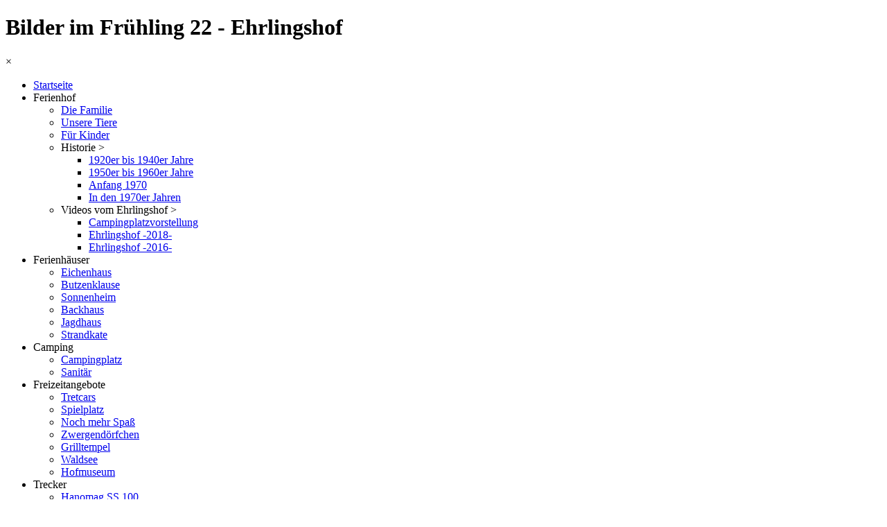

--- FILE ---
content_type: text/html
request_url: http://www.ehrlingshof.de/bilder-im-fruehling-22.html
body_size: 5148
content:
<!DOCTYPE html><!-- HTML5 -->
<html prefix="og: http://ogp.me/ns#" lang="de-DE" dir="ltr">
	<head>
		<title>Bilder im Frühling 22 - Ehrlingshof</title>
		<meta charset="utf-8" />
		<!--[if IE]><meta http-equiv="ImageToolbar" content="False" /><![endif]-->
		<meta name="author" content="Anette Buschmeyer" />
		<meta name="generator" content="Incomedia WebSite X5 Pro 2022.3.6 - www.websitex5.com" />
		<meta property="og:locale" content="de" />
		<meta property="og:type" content="website" />
		<meta property="og:url" content="http://www.ehrlingshof.de/bilder-im-fruehling-22.html" />
		<meta property="og:title" content="Bilder im Frühling 22" />
		<meta property="og:site_name" content="Ehrlingshof" />
		<meta name="viewport" content="width=device-width, initial-scale=1" />
		
		<link rel="stylesheet" href="style/reset.css?2022-3-6-0" media="screen,print" />
		<link rel="stylesheet" href="style/print.css?2022-3-6-0" media="print" />
		<link rel="stylesheet" href="style/style.css?2022-3-6-0" media="screen,print" />
		<link rel="stylesheet" href="style/template.css?2022-3-6-0" media="screen" />
		<link rel="stylesheet" href="pcss/bilder-im-fruehling-22.css?2022-3-6-0-638081913440320543" media="screen,print" />
		<script src="res/jquery.js?2022-3-6-0"></script>
		<script src="res/x5engine.js?2022-3-6-0" data-files-version="2022-3-6-0"></script>
		<script>
			window.onload = function(){ checkBrowserCompatibility('Der von Ihnen verwendete Browser unterstützt nicht die die Funktionen, die für die Anzeige dieser Website benötigt werden.','Der von Ihnen verwendete Browser unterstützt möglicherweise nicht die die Funktionen, die für die Anzeige dieser Website benötigt werden.','[1]Browser aktualisieren[/1] oder [2]Vorgang fortsetzen[/2].','http://outdatedbrowser.com/'); };
			x5engine.utils.currentPagePath = 'bilder-im-fruehling-22.html';
			x5engine.boot.push(function () { x5engine.utils.imCodeProtection('Anette Buschmeyer'); });
			x5engine.boot.push(function () { x5engine.imPageToTop.initializeButton({}); });
		</script>
		<link rel="icon" href="favicon.png?2022-3-6-0-638081913161327573" type="image/png" />
		<script>x5engine.boot.push(function () {x5engine.analytics.setPageView({ "postUrl": "analytics/wsx5analytics.php" });});</script>

	</head>
	<body>
		<div id="imPageExtContainer">
			<div id="imPageIntContainer">
				<div id="imHeaderBg"></div>
				<div id="imFooterBg"></div>
				<div id="imPage">
					<header id="imHeader">
						<h1 class="imHidden">Bilder im Frühling 22 - Ehrlingshof</h1>
						<div id="imHeaderObjects"><div id="imHeader_imMenuObject_13_wrapper" class="template-object-wrapper"><!-- UNSEARCHABLE --><div id="imHeader_imMenuObject_13"><div id="imHeader_imMenuObject_13_container"><div class="hamburger-button hamburger-component"><div><div><div class="hamburger-bar"></div><div class="hamburger-bar"></div><div class="hamburger-bar"></div></div></div></div><div class="hamburger-menu-background-container hamburger-component">
	<div class="hamburger-menu-background menu-mobile menu-mobile-animated hidden">
		<div class="hamburger-menu-close-button"><span>&times;</span></div>
	</div>
</div>
<ul class="menu-mobile-animated hidden">
	<li class="imMnMnFirst imPage" data-link-paths=",/index.html,/">
<div class="label-wrapper">
<div class="label-inner-wrapper">
		<a class="label" href="index.html">
Startseite		</a>
</div>
</div>
	</li><li class="imMnMnMiddle imLevel"><div class="label-wrapper"><div class="label-inner-wrapper"><span class="label">Ferienhof</span></div></div><ul data-original-position="open-bottom" class="open-bottom" style="" >
	<li class="imMnMnFirst imPage" data-link-paths=",/die-familie.html">
<div class="label-wrapper">
<div class="label-inner-wrapper">
		<a class="label" href="die-familie.html">
Die Familie		</a>
</div>
</div>
	</li><li class="imMnMnMiddle imPage" data-link-paths=",/unsere-tiere.html">
<div class="label-wrapper">
<div class="label-inner-wrapper">
		<a class="label" href="unsere-tiere.html">
Unsere Tiere		</a>
</div>
</div>
	</li><li class="imMnMnMiddle imPage" data-link-paths=",/fuer-kinder.html">
<div class="label-wrapper">
<div class="label-inner-wrapper">
		<a class="label" href="fuer-kinder.html">
Für Kinder		</a>
</div>
</div>
	</li><li class="imMnMnMiddle imLevel"><div class="label-wrapper"><div class="label-inner-wrapper"><span class="label">Historie &gt;</span></div></div><ul data-original-position="open-right" class="open-right" style="" >
	<li class="imMnMnFirst imPage" data-link-paths=",/1920er-bis-1940er-jahre.html">
<div class="label-wrapper">
<div class="label-inner-wrapper">
		<a class="label" href="1920er-bis-1940er-jahre.html">
1920er bis 1940er Jahre		</a>
</div>
</div>
	</li><li class="imMnMnMiddle imPage" data-link-paths=",/1950er-bis-1960er-jahre.html">
<div class="label-wrapper">
<div class="label-inner-wrapper">
		<a class="label" href="1950er-bis-1960er-jahre.html">
1950er bis 1960er Jahre		</a>
</div>
</div>
	</li><li class="imMnMnMiddle imPage" data-link-paths=",/anfang-1970.html">
<div class="label-wrapper">
<div class="label-inner-wrapper">
		<a class="label" href="anfang-1970.html">
Anfang 1970		</a>
</div>
</div>
	</li><li class="imMnMnLast imPage" data-link-paths=",/in-den-1970er-jahren-.html">
<div class="label-wrapper">
<div class="label-inner-wrapper">
		<a class="label" href="in-den-1970er-jahren-.html">
In den 1970er Jahren 		</a>
</div>
</div>
	</li></ul></li><li class="imMnMnLast imLevel"><div class="label-wrapper"><div class="label-inner-wrapper"><span class="label">Videos vom Ehrlingshof &gt;</span></div></div><ul data-original-position="open-right" class="open-right" style="" >
	<li class="imMnMnFirst imPage" data-link-paths=",/campingplatzvorstellung-1.html">
<div class="label-wrapper">
<div class="label-inner-wrapper">
		<a class="label" href="campingplatzvorstellung-1.html">
Campingplatzvorstellung		</a>
</div>
</div>
	</li><li class="imMnMnMiddle imPage" data-link-paths=",/ehrlingshof--2018-.html">
<div class="label-wrapper">
<div class="label-inner-wrapper">
		<a class="label" href="ehrlingshof--2018-.html">
Ehrlingshof -2018-		</a>
</div>
</div>
	</li><li class="imMnMnLast imPage" data-link-paths=",/ehrlingshof--2016-.html">
<div class="label-wrapper">
<div class="label-inner-wrapper">
		<a class="label" href="ehrlingshof--2016-.html">
Ehrlingshof -2016-		</a>
</div>
</div>
	</li></ul></li></ul></li><li class="imMnMnMiddle imLevel"><div class="label-wrapper"><div class="label-inner-wrapper"><span class="label">Ferienhäuser</span></div></div><ul data-original-position="open-bottom" class="open-bottom" style="" >
	<li class="imMnMnFirst imPage" data-link-paths=",/eichenhaus.html">
<div class="label-wrapper">
<div class="label-inner-wrapper">
		<a class="label" href="eichenhaus.html">
Eichenhaus		</a>
</div>
</div>
	</li><li class="imMnMnMiddle imPage" data-link-paths=",/butzenklause.html">
<div class="label-wrapper">
<div class="label-inner-wrapper">
		<a class="label" href="butzenklause.html">
Butzenklause		</a>
</div>
</div>
	</li><li class="imMnMnMiddle imPage" data-link-paths=",/sonnenheim.html">
<div class="label-wrapper">
<div class="label-inner-wrapper">
		<a class="label" href="sonnenheim.html">
Sonnenheim		</a>
</div>
</div>
	</li><li class="imMnMnMiddle imPage" data-link-paths=",/backhaus.html">
<div class="label-wrapper">
<div class="label-inner-wrapper">
		<a class="label" href="backhaus.html">
Backhaus		</a>
</div>
</div>
	</li><li class="imMnMnMiddle imPage" data-link-paths=",/jagdhaus.html">
<div class="label-wrapper">
<div class="label-inner-wrapper">
		<a class="label" href="jagdhaus.html">
Jagdhaus		</a>
</div>
</div>
	</li><li class="imMnMnLast imPage" data-link-paths=",/strandkate.html">
<div class="label-wrapper">
<div class="label-inner-wrapper">
		<a class="label" href="strandkate.html">
Strandkate		</a>
</div>
</div>
	</li></ul></li><li class="imMnMnMiddle imLevel"><div class="label-wrapper"><div class="label-inner-wrapper"><span class="label">Camping</span></div></div><ul data-original-position="open-bottom" class="open-bottom" style="" >
	<li class="imMnMnFirst imPage" data-link-paths=",/campingplatz.html">
<div class="label-wrapper">
<div class="label-inner-wrapper">
		<a class="label" href="campingplatz.html">
Campingplatz		</a>
</div>
</div>
	</li><li class="imMnMnLast imPage" data-link-paths=",/sanitaer.html">
<div class="label-wrapper">
<div class="label-inner-wrapper">
		<a class="label" href="sanitaer.html">
Sanitär		</a>
</div>
</div>
	</li></ul></li><li class="imMnMnMiddle imLevel"><div class="label-wrapper"><div class="label-inner-wrapper"><span class="label">Freizeitangebote</span></div></div><ul data-original-position="open-bottom" class="open-bottom" style="" >
	<li class="imMnMnFirst imPage" data-link-paths=",/tretcars.html">
<div class="label-wrapper">
<div class="label-inner-wrapper">
		<a class="label" href="tretcars.html">
Tretcars		</a>
</div>
</div>
	</li><li class="imMnMnMiddle imPage" data-link-paths=",/spielplatz.html">
<div class="label-wrapper">
<div class="label-inner-wrapper">
		<a class="label" href="spielplatz.html">
Spielplatz		</a>
</div>
</div>
	</li><li class="imMnMnMiddle imPage" data-link-paths=",/noch-mehr-spasz.html">
<div class="label-wrapper">
<div class="label-inner-wrapper">
		<a class="label" href="noch-mehr-spasz.html">
Noch mehr Spaß		</a>
</div>
</div>
	</li><li class="imMnMnMiddle imPage" data-link-paths=",/zwergendoerfchen.html">
<div class="label-wrapper">
<div class="label-inner-wrapper">
		<a class="label" href="zwergendoerfchen.html">
Zwergendörfchen		</a>
</div>
</div>
	</li><li class="imMnMnMiddle imPage" data-link-paths=",/grilltempel.html">
<div class="label-wrapper">
<div class="label-inner-wrapper">
		<a class="label" href="grilltempel.html">
Grilltempel		</a>
</div>
</div>
	</li><li class="imMnMnMiddle imPage" data-link-paths=",/waldsee.html">
<div class="label-wrapper">
<div class="label-inner-wrapper">
		<a class="label" href="waldsee.html">
Waldsee		</a>
</div>
</div>
	</li><li class="imMnMnLast imPage" data-link-paths=",/hofmuseum.html">
<div class="label-wrapper">
<div class="label-inner-wrapper">
		<a class="label" href="hofmuseum.html">
Hofmuseum		</a>
</div>
</div>
	</li></ul></li><li class="imMnMnMiddle imLevel"><div class="label-wrapper"><div class="label-inner-wrapper"><span class="label">Trecker</span></div></div><ul data-original-position="open-bottom" class="open-bottom" style="" >
	<li class="imMnMnFirst imPage" data-link-paths=",/hanomag-ss-100.html">
<div class="label-wrapper">
<div class="label-inner-wrapper">
		<a class="label" href="hanomag-ss-100.html">
Hanomag SS 100		</a>
</div>
</div>
	</li><li class="imMnMnMiddle imPage" data-link-paths=",/hanomag-r40.html">
<div class="label-wrapper">
<div class="label-inner-wrapper">
		<a class="label" href="hanomag-r40.html">
Hanomag R40		</a>
</div>
</div>
	</li><li class="imMnMnMiddle imPage" data-link-paths=",/deutz.html">
<div class="label-wrapper">
<div class="label-inner-wrapper">
		<a class="label" href="deutz.html">
Deutz		</a>
</div>
</div>
	</li><li class="imMnMnMiddle imPage" data-link-paths=",/david-brown.html">
<div class="label-wrapper">
<div class="label-inner-wrapper">
		<a class="label" href="david-brown.html">
David Brown		</a>
</div>
</div>
	</li><li class="imMnMnMiddle imPage" data-link-paths=",/ursus-bulldog.html">
<div class="label-wrapper">
<div class="label-inner-wrapper">
		<a class="label" href="ursus-bulldog.html">
Ursus Bulldog		</a>
</div>
</div>
	</li><li class="imMnMnMiddle imPage" data-link-paths=",/lanz-bulldog.html">
<div class="label-wrapper">
<div class="label-inner-wrapper">
		<a class="label" href="lanz-bulldog.html">
Lanz Bulldog		</a>
</div>
</div>
	</li><li class="imMnMnMiddle imPage" data-link-paths=",/gaertner.html">
<div class="label-wrapper">
<div class="label-inner-wrapper">
		<a class="label" href="gaertner.html">
Gärtner		</a>
</div>
</div>
	</li><li class="imMnMnMiddle imPage" data-link-paths=",/allgaier.html">
<div class="label-wrapper">
<div class="label-inner-wrapper">
		<a class="label" href="allgaier.html">
Allgaier		</a>
</div>
</div>
	</li><li class="imMnMnLast imPage" data-link-paths=",/treckerfilme.html">
<div class="label-wrapper">
<div class="label-inner-wrapper">
		<a class="label" href="treckerfilme.html">
Treckerfilme		</a>
</div>
</div>
	</li></ul></li><li class="imMnMnMiddle imLevel"><div class="label-wrapper"><div class="label-inner-wrapper"><span class="label">Aktuelles</span></div></div><ul data-original-position="open-bottom" class="open-bottom" style="" >
	<li class="imMnMnFirst imPage" data-link-paths=",/dezember-22.html">
<div class="label-wrapper">
<div class="label-inner-wrapper">
		<a class="label" href="dezember-22.html">
Dezember 22		</a>
</div>
</div>
	</li><li class="imMnMnMiddle imPage" data-link-paths=",/sommer-und-herbst-22.html">
<div class="label-wrapper">
<div class="label-inner-wrapper">
		<a class="label" href="sommer-und-herbst-22.html">
Sommer und Herbst 22		</a>
</div>
</div>
	</li><li class="imMnMnMiddle imPage" data-link-paths=",/schoene-momente-im-mai-22.html">
<div class="label-wrapper">
<div class="label-inner-wrapper">
		<a class="label" href="schoene-momente-im-mai-22.html">
Schöne Momente im Mai 22		</a>
</div>
</div>
	</li><li class="imMnMnMiddle imPage" data-link-paths=",/bilder-im-fruehling-22.html">
<div class="label-wrapper">
<div class="label-inner-wrapper">
		<a class="label" href="bilder-im-fruehling-22.html">
Bilder im Frühling 22		</a>
</div>
</div>
	</li><li class="imMnMnLast imPage" data-link-paths=",/-bilder-im-winter-22.html">
<div class="label-wrapper">
<div class="label-inner-wrapper">
		<a class="label" href="-bilder-im-winter-22.html">
 Bilder im Winter 22		</a>
</div>
</div>
	</li></ul></li><li class="imMnMnLast imLevel"><div class="label-wrapper"><div class="label-inner-wrapper"><span class="label">Kontakt</span></div></div><ul data-original-position="open-bottom" class="open-bottom" style="" >
	<li class="imMnMnFirst imPage" data-link-paths=",/kontakt.html">
<div class="label-wrapper">
<div class="label-inner-wrapper">
		<a class="label" href="kontakt.html">
Kontakt		</a>
</div>
</div>
	</li><li class="imMnMnMiddle imPage" data-link-paths=",/impressum.html">
<div class="label-wrapper">
<div class="label-inner-wrapper">
		<a class="label" href="impressum.html">
Impressum		</a>
</div>
</div>
	</li><li class="imMnMnLast imPage" data-link-paths=",/datenschutz.html">
<div class="label-wrapper">
<div class="label-inner-wrapper">
		<a class="label" href="datenschutz.html">
Datenschutz		</a>
</div>
</div>
	</li></ul></li></ul></div></div><!-- UNSEARCHABLE END --><script>
var imHeader_imMenuObject_13_settings = {
	'menuId': 'imHeader_imMenuObject_13',
	'responsiveMenuEffect': 'slide',
	'responsiveMenuLevelOpenEvent': 'click',
	'animationDuration': 1000,
}
x5engine.boot.push(function(){x5engine.initMenu(imHeader_imMenuObject_13_settings)});
$(function () {$('#imHeader_imMenuObject_13_container ul li').not('.imMnMnSeparator').each(function () {    var $this = $(this), timeout = 0;    $this.on('mouseenter', function () {        if($(this).parents('#imHeader_imMenuObject_13_container-menu-opened').length > 0) return;         clearTimeout(timeout);        setTimeout(function () { $this.children('ul, .multiple-column').stop(false, false).fadeIn(); }, 250);    }).on('mouseleave', function () {        if($(this).parents('#imHeader_imMenuObject_13_container-menu-opened').length > 0) return;         timeout = setTimeout(function () { $this.children('ul, .multiple-column').stop(false, false).fadeOut(); }, 250);    });});});

</script>
</div><div id="imHeader_imObjectImage_16_wrapper" class="template-object-wrapper"><div id="imHeader_imObjectImage_16"><div id="imHeader_imObjectImage_16_container"><img src="images/PC188187.jpg" title="" alt="" width="1150" height="171" />
</div></div></div><div id="imHeader_imMenuObject_14_wrapper" class="template-object-wrapper"><!-- UNSEARCHABLE --><div id="imHeader_imMenuObject_14"><div id="imHeader_imMenuObject_14_container"><div class="hamburger-button hamburger-component"><div><div><div class="hamburger-bar"></div><div class="hamburger-bar"></div><div class="hamburger-bar"></div></div></div></div><div class="hamburger-menu-background-container hamburger-component">
	<div class="hamburger-menu-background menu-mobile menu-mobile-animated hidden">
		<div class="hamburger-menu-close-button"><span>&times;</span></div>
	</div>
</div>
<ul class="menu-mobile-animated hidden">
	<li class="imMnMnFirst imPage" data-link-paths=",/index.html,/">
<div class="label-wrapper">
<div class="label-inner-wrapper">
		<a class="label" href="index.html">
Startseite		</a>
</div>
</div>
	</li><li class="imMnMnMiddle imLevel"><div class="label-wrapper"><div class="label-inner-wrapper"><span class="label">Ferienhof</span></div></div><ul data-original-position="open-bottom" class="open-bottom" style="" >
	<li class="imMnMnFirst imPage" data-link-paths=",/die-familie.html">
<div class="label-wrapper">
<div class="label-inner-wrapper">
		<a class="label" href="die-familie.html">
Die Familie		</a>
</div>
</div>
	</li><li class="imMnMnMiddle imPage" data-link-paths=",/unsere-tiere.html">
<div class="label-wrapper">
<div class="label-inner-wrapper">
		<a class="label" href="unsere-tiere.html">
Unsere Tiere		</a>
</div>
</div>
	</li><li class="imMnMnMiddle imPage" data-link-paths=",/fuer-kinder.html">
<div class="label-wrapper">
<div class="label-inner-wrapper">
		<a class="label" href="fuer-kinder.html">
Für Kinder		</a>
</div>
</div>
	</li><li class="imMnMnMiddle imLevel"><div class="label-wrapper"><div class="label-inner-wrapper"><span class="label">Historie &gt;</span></div></div><ul data-original-position="open-right" class="open-right" style="" >
	<li class="imMnMnFirst imPage" data-link-paths=",/1920er-bis-1940er-jahre.html">
<div class="label-wrapper">
<div class="label-inner-wrapper">
		<a class="label" href="1920er-bis-1940er-jahre.html">
1920er bis 1940er Jahre		</a>
</div>
</div>
	</li><li class="imMnMnMiddle imPage" data-link-paths=",/1950er-bis-1960er-jahre.html">
<div class="label-wrapper">
<div class="label-inner-wrapper">
		<a class="label" href="1950er-bis-1960er-jahre.html">
1950er bis 1960er Jahre		</a>
</div>
</div>
	</li><li class="imMnMnMiddle imPage" data-link-paths=",/anfang-1970.html">
<div class="label-wrapper">
<div class="label-inner-wrapper">
		<a class="label" href="anfang-1970.html">
Anfang 1970		</a>
</div>
</div>
	</li><li class="imMnMnLast imPage" data-link-paths=",/in-den-1970er-jahren-.html">
<div class="label-wrapper">
<div class="label-inner-wrapper">
		<a class="label" href="in-den-1970er-jahren-.html">
In den 1970er Jahren 		</a>
</div>
</div>
	</li></ul></li><li class="imMnMnLast imLevel"><div class="label-wrapper"><div class="label-inner-wrapper"><span class="label">Videos vom Ehrlingshof &gt;</span></div></div><ul data-original-position="open-right" class="open-right" style="" >
	<li class="imMnMnFirst imPage" data-link-paths=",/campingplatzvorstellung-1.html">
<div class="label-wrapper">
<div class="label-inner-wrapper">
		<a class="label" href="campingplatzvorstellung-1.html">
Campingplatzvorstellung		</a>
</div>
</div>
	</li><li class="imMnMnMiddle imPage" data-link-paths=",/ehrlingshof--2018-.html">
<div class="label-wrapper">
<div class="label-inner-wrapper">
		<a class="label" href="ehrlingshof--2018-.html">
Ehrlingshof -2018-		</a>
</div>
</div>
	</li><li class="imMnMnLast imPage" data-link-paths=",/ehrlingshof--2016-.html">
<div class="label-wrapper">
<div class="label-inner-wrapper">
		<a class="label" href="ehrlingshof--2016-.html">
Ehrlingshof -2016-		</a>
</div>
</div>
	</li></ul></li></ul></li><li class="imMnMnMiddle imLevel"><div class="label-wrapper"><div class="label-inner-wrapper"><span class="label">Ferienhäuser</span></div></div><ul data-original-position="open-bottom" class="open-bottom" style="" >
	<li class="imMnMnFirst imPage" data-link-paths=",/eichenhaus.html">
<div class="label-wrapper">
<div class="label-inner-wrapper">
		<a class="label" href="eichenhaus.html">
Eichenhaus		</a>
</div>
</div>
	</li><li class="imMnMnMiddle imPage" data-link-paths=",/butzenklause.html">
<div class="label-wrapper">
<div class="label-inner-wrapper">
		<a class="label" href="butzenklause.html">
Butzenklause		</a>
</div>
</div>
	</li><li class="imMnMnMiddle imPage" data-link-paths=",/sonnenheim.html">
<div class="label-wrapper">
<div class="label-inner-wrapper">
		<a class="label" href="sonnenheim.html">
Sonnenheim		</a>
</div>
</div>
	</li><li class="imMnMnMiddle imPage" data-link-paths=",/backhaus.html">
<div class="label-wrapper">
<div class="label-inner-wrapper">
		<a class="label" href="backhaus.html">
Backhaus		</a>
</div>
</div>
	</li><li class="imMnMnMiddle imPage" data-link-paths=",/jagdhaus.html">
<div class="label-wrapper">
<div class="label-inner-wrapper">
		<a class="label" href="jagdhaus.html">
Jagdhaus		</a>
</div>
</div>
	</li><li class="imMnMnLast imPage" data-link-paths=",/strandkate.html">
<div class="label-wrapper">
<div class="label-inner-wrapper">
		<a class="label" href="strandkate.html">
Strandkate		</a>
</div>
</div>
	</li></ul></li><li class="imMnMnMiddle imLevel"><div class="label-wrapper"><div class="label-inner-wrapper"><span class="label">Camping</span></div></div><ul data-original-position="open-bottom" class="open-bottom" style="" >
	<li class="imMnMnFirst imPage" data-link-paths=",/campingplatz.html">
<div class="label-wrapper">
<div class="label-inner-wrapper">
		<a class="label" href="campingplatz.html">
Campingplatz		</a>
</div>
</div>
	</li><li class="imMnMnLast imPage" data-link-paths=",/sanitaer.html">
<div class="label-wrapper">
<div class="label-inner-wrapper">
		<a class="label" href="sanitaer.html">
Sanitär		</a>
</div>
</div>
	</li></ul></li><li class="imMnMnMiddle imLevel"><div class="label-wrapper"><div class="label-inner-wrapper"><span class="label">Freizeitangebote</span></div></div><ul data-original-position="open-bottom" class="open-bottom" style="" >
	<li class="imMnMnFirst imPage" data-link-paths=",/tretcars.html">
<div class="label-wrapper">
<div class="label-inner-wrapper">
		<a class="label" href="tretcars.html">
Tretcars		</a>
</div>
</div>
	</li><li class="imMnMnMiddle imPage" data-link-paths=",/spielplatz.html">
<div class="label-wrapper">
<div class="label-inner-wrapper">
		<a class="label" href="spielplatz.html">
Spielplatz		</a>
</div>
</div>
	</li><li class="imMnMnMiddle imPage" data-link-paths=",/noch-mehr-spasz.html">
<div class="label-wrapper">
<div class="label-inner-wrapper">
		<a class="label" href="noch-mehr-spasz.html">
Noch mehr Spaß		</a>
</div>
</div>
	</li><li class="imMnMnMiddle imPage" data-link-paths=",/zwergendoerfchen.html">
<div class="label-wrapper">
<div class="label-inner-wrapper">
		<a class="label" href="zwergendoerfchen.html">
Zwergendörfchen		</a>
</div>
</div>
	</li><li class="imMnMnMiddle imPage" data-link-paths=",/grilltempel.html">
<div class="label-wrapper">
<div class="label-inner-wrapper">
		<a class="label" href="grilltempel.html">
Grilltempel		</a>
</div>
</div>
	</li><li class="imMnMnMiddle imPage" data-link-paths=",/waldsee.html">
<div class="label-wrapper">
<div class="label-inner-wrapper">
		<a class="label" href="waldsee.html">
Waldsee		</a>
</div>
</div>
	</li><li class="imMnMnLast imPage" data-link-paths=",/hofmuseum.html">
<div class="label-wrapper">
<div class="label-inner-wrapper">
		<a class="label" href="hofmuseum.html">
Hofmuseum		</a>
</div>
</div>
	</li></ul></li><li class="imMnMnMiddle imLevel"><div class="label-wrapper"><div class="label-inner-wrapper"><span class="label">Trecker</span></div></div><ul data-original-position="open-bottom" class="open-bottom" style="" >
	<li class="imMnMnFirst imPage" data-link-paths=",/hanomag-ss-100.html">
<div class="label-wrapper">
<div class="label-inner-wrapper">
		<a class="label" href="hanomag-ss-100.html">
Hanomag SS 100		</a>
</div>
</div>
	</li><li class="imMnMnMiddle imPage" data-link-paths=",/hanomag-r40.html">
<div class="label-wrapper">
<div class="label-inner-wrapper">
		<a class="label" href="hanomag-r40.html">
Hanomag R40		</a>
</div>
</div>
	</li><li class="imMnMnMiddle imPage" data-link-paths=",/deutz.html">
<div class="label-wrapper">
<div class="label-inner-wrapper">
		<a class="label" href="deutz.html">
Deutz		</a>
</div>
</div>
	</li><li class="imMnMnMiddle imPage" data-link-paths=",/david-brown.html">
<div class="label-wrapper">
<div class="label-inner-wrapper">
		<a class="label" href="david-brown.html">
David Brown		</a>
</div>
</div>
	</li><li class="imMnMnMiddle imPage" data-link-paths=",/ursus-bulldog.html">
<div class="label-wrapper">
<div class="label-inner-wrapper">
		<a class="label" href="ursus-bulldog.html">
Ursus Bulldog		</a>
</div>
</div>
	</li><li class="imMnMnMiddle imPage" data-link-paths=",/lanz-bulldog.html">
<div class="label-wrapper">
<div class="label-inner-wrapper">
		<a class="label" href="lanz-bulldog.html">
Lanz Bulldog		</a>
</div>
</div>
	</li><li class="imMnMnMiddle imPage" data-link-paths=",/gaertner.html">
<div class="label-wrapper">
<div class="label-inner-wrapper">
		<a class="label" href="gaertner.html">
Gärtner		</a>
</div>
</div>
	</li><li class="imMnMnMiddle imPage" data-link-paths=",/allgaier.html">
<div class="label-wrapper">
<div class="label-inner-wrapper">
		<a class="label" href="allgaier.html">
Allgaier		</a>
</div>
</div>
	</li><li class="imMnMnLast imPage" data-link-paths=",/treckerfilme.html">
<div class="label-wrapper">
<div class="label-inner-wrapper">
		<a class="label" href="treckerfilme.html">
Treckerfilme		</a>
</div>
</div>
	</li></ul></li><li class="imMnMnMiddle imLevel"><div class="label-wrapper"><div class="label-inner-wrapper"><span class="label">Aktuelles</span></div></div><ul data-original-position="open-bottom" class="open-bottom" style="" >
	<li class="imMnMnFirst imPage" data-link-paths=",/dezember-22.html">
<div class="label-wrapper">
<div class="label-inner-wrapper">
		<a class="label" href="dezember-22.html">
Dezember 22		</a>
</div>
</div>
	</li><li class="imMnMnMiddle imPage" data-link-paths=",/sommer-und-herbst-22.html">
<div class="label-wrapper">
<div class="label-inner-wrapper">
		<a class="label" href="sommer-und-herbst-22.html">
Sommer und Herbst 22		</a>
</div>
</div>
	</li><li class="imMnMnMiddle imPage" data-link-paths=",/schoene-momente-im-mai-22.html">
<div class="label-wrapper">
<div class="label-inner-wrapper">
		<a class="label" href="schoene-momente-im-mai-22.html">
Schöne Momente im Mai 22		</a>
</div>
</div>
	</li><li class="imMnMnMiddle imPage" data-link-paths=",/bilder-im-fruehling-22.html">
<div class="label-wrapper">
<div class="label-inner-wrapper">
		<a class="label" href="bilder-im-fruehling-22.html">
Bilder im Frühling 22		</a>
</div>
</div>
	</li><li class="imMnMnLast imPage" data-link-paths=",/-bilder-im-winter-22.html">
<div class="label-wrapper">
<div class="label-inner-wrapper">
		<a class="label" href="-bilder-im-winter-22.html">
 Bilder im Winter 22		</a>
</div>
</div>
	</li></ul></li><li class="imMnMnLast imLevel"><div class="label-wrapper"><div class="label-inner-wrapper"><span class="label">Kontakt</span></div></div><ul data-original-position="open-bottom" class="open-bottom" style="" >
	<li class="imMnMnFirst imPage" data-link-paths=",/kontakt.html">
<div class="label-wrapper">
<div class="label-inner-wrapper">
		<a class="label" href="kontakt.html">
Kontakt		</a>
</div>
</div>
	</li><li class="imMnMnMiddle imPage" data-link-paths=",/impressum.html">
<div class="label-wrapper">
<div class="label-inner-wrapper">
		<a class="label" href="impressum.html">
Impressum		</a>
</div>
</div>
	</li><li class="imMnMnLast imPage" data-link-paths=",/datenschutz.html">
<div class="label-wrapper">
<div class="label-inner-wrapper">
		<a class="label" href="datenschutz.html">
Datenschutz		</a>
</div>
</div>
	</li></ul></li></ul></div></div><!-- UNSEARCHABLE END --><script>
var imHeader_imMenuObject_14_settings = {
	'menuId': 'imHeader_imMenuObject_14',
	'responsiveMenuEffect': 'slide',
	'responsiveMenuLevelOpenEvent': 'click',
	'animationDuration': 1000,
}
x5engine.boot.push(function(){x5engine.initMenu(imHeader_imMenuObject_14_settings)});
$(function () {$('#imHeader_imMenuObject_14_container ul li').not('.imMnMnSeparator').each(function () {    var $this = $(this), timeout = 0;    $this.on('mouseenter', function () {        if($(this).parents('#imHeader_imMenuObject_14_container-menu-opened').length > 0) return;         clearTimeout(timeout);        setTimeout(function () { $this.children('ul, .multiple-column').stop(false, false).fadeIn(); }, 250);    }).on('mouseleave', function () {        if($(this).parents('#imHeader_imMenuObject_14_container-menu-opened').length > 0) return;         timeout = setTimeout(function () { $this.children('ul, .multiple-column').stop(false, false).fadeOut(); }, 250);    });});});

</script>
</div><div id="imHeader_imObjectTitle_17_wrapper" class="template-object-wrapper"><div id="imHeader_imObjectTitle_17"><span id ="imHeader_imObjectTitle_17_text" >Ehrlingshof - Urlaub für Genießer</span></div></div><div id="imHeader_imObjectTitle_09_wrapper" class="template-object-wrapper"><div id="imHeader_imObjectTitle_09"><span id ="imHeader_imObjectTitle_09_text" >Ehrlingshof - Urlaub für Genießer</span></div></div><div id="imHeader_imObjectTitle_18_wrapper" class="template-object-wrapper"><div id="imHeader_imObjectTitle_18"><span id ="imHeader_imObjectTitle_18_text" >Ehrlingshof - Urlaub für Genießer</span></div></div><div id="imHeader_imObjectImage_19_wrapper" class="template-object-wrapper"><div id="imHeader_imObjectImage_19"><div id="imHeader_imObjectImage_19_container"><img src="images/Versuch3.jpg" title="" alt="" width="80" height="77" />
</div></div></div><div id="imHeader_imObjectImage_20_wrapper" class="template-object-wrapper"><div id="imHeader_imObjectImage_20"><div id="imHeader_imObjectImage_20_container"><img src="images/P1410034-_0umeisz1.jpg" title="" alt="" width="960" height="123" />
</div></div></div><div id="imHeader_imObjectImage_21_wrapper" class="template-object-wrapper"><div id="imHeader_imObjectImage_21"><div id="imHeader_imObjectImage_21_container"><img src="images/P1410034-_0umeisz1.jpg" title="" alt="" width="960" height="123" />
</div></div></div></div>
					</header>
					<div id="imStickyBarContainer">
						<div id="imStickyBarGraphics"></div>
						<div id="imStickyBar">
							<div id="imStickyBarObjects"><div id="imStickyBar_imObjectTitle_02_wrapper" class="template-object-wrapper"><div id="imStickyBar_imObjectTitle_02"><span id ="imStickyBar_imObjectTitle_02_text" >Title</span></div></div><div id="imStickyBar_imMenuObject_03_wrapper" class="template-object-wrapper"><!-- UNSEARCHABLE --><div id="imStickyBar_imMenuObject_03"><div id="imStickyBar_imMenuObject_03_container"><div class="hamburger-button hamburger-component"><div><div><div class="hamburger-bar"></div><div class="hamburger-bar"></div><div class="hamburger-bar"></div></div></div></div><div class="hamburger-menu-background-container hamburger-component">
	<div class="hamburger-menu-background menu-mobile menu-mobile-animated hidden">
		<div class="hamburger-menu-close-button"><span>&times;</span></div>
	</div>
</div>
<ul class="menu-mobile-animated hidden">
	<li class="imMnMnFirst imPage" data-link-paths=",/index.html,/">
<div class="label-wrapper">
<div class="label-inner-wrapper">
		<a class="label" href="index.html">
Startseite		</a>
</div>
</div>
	</li><li class="imMnMnMiddle imLevel"><div class="label-wrapper"><div class="label-inner-wrapper"><span class="label">Ferienhof</span></div></div><ul data-original-position="open-bottom" class="open-bottom" style="" >
	<li class="imMnMnFirst imPage" data-link-paths=",/die-familie.html">
<div class="label-wrapper">
<div class="label-inner-wrapper">
		<a class="label" href="die-familie.html">
Die Familie		</a>
</div>
</div>
	</li><li class="imMnMnMiddle imPage" data-link-paths=",/unsere-tiere.html">
<div class="label-wrapper">
<div class="label-inner-wrapper">
		<a class="label" href="unsere-tiere.html">
Unsere Tiere		</a>
</div>
</div>
	</li><li class="imMnMnMiddle imPage" data-link-paths=",/fuer-kinder.html">
<div class="label-wrapper">
<div class="label-inner-wrapper">
		<a class="label" href="fuer-kinder.html">
Für Kinder		</a>
</div>
</div>
	</li><li class="imMnMnMiddle imLevel"><div class="label-wrapper"><div class="label-inner-wrapper"><span class="label">Historie &gt;</span></div></div><ul data-original-position="open-right" class="open-right" style="" >
	<li class="imMnMnFirst imPage" data-link-paths=",/1920er-bis-1940er-jahre.html">
<div class="label-wrapper">
<div class="label-inner-wrapper">
		<a class="label" href="1920er-bis-1940er-jahre.html">
1920er bis 1940er Jahre		</a>
</div>
</div>
	</li><li class="imMnMnMiddle imPage" data-link-paths=",/1950er-bis-1960er-jahre.html">
<div class="label-wrapper">
<div class="label-inner-wrapper">
		<a class="label" href="1950er-bis-1960er-jahre.html">
1950er bis 1960er Jahre		</a>
</div>
</div>
	</li><li class="imMnMnMiddle imPage" data-link-paths=",/anfang-1970.html">
<div class="label-wrapper">
<div class="label-inner-wrapper">
		<a class="label" href="anfang-1970.html">
Anfang 1970		</a>
</div>
</div>
	</li><li class="imMnMnLast imPage" data-link-paths=",/in-den-1970er-jahren-.html">
<div class="label-wrapper">
<div class="label-inner-wrapper">
		<a class="label" href="in-den-1970er-jahren-.html">
In den 1970er Jahren 		</a>
</div>
</div>
	</li></ul></li><li class="imMnMnLast imLevel"><div class="label-wrapper"><div class="label-inner-wrapper"><span class="label">Videos vom Ehrlingshof &gt;</span></div></div><ul data-original-position="open-right" class="open-right" style="" >
	<li class="imMnMnFirst imPage" data-link-paths=",/campingplatzvorstellung-1.html">
<div class="label-wrapper">
<div class="label-inner-wrapper">
		<a class="label" href="campingplatzvorstellung-1.html">
Campingplatzvorstellung		</a>
</div>
</div>
	</li><li class="imMnMnMiddle imPage" data-link-paths=",/ehrlingshof--2018-.html">
<div class="label-wrapper">
<div class="label-inner-wrapper">
		<a class="label" href="ehrlingshof--2018-.html">
Ehrlingshof -2018-		</a>
</div>
</div>
	</li><li class="imMnMnLast imPage" data-link-paths=",/ehrlingshof--2016-.html">
<div class="label-wrapper">
<div class="label-inner-wrapper">
		<a class="label" href="ehrlingshof--2016-.html">
Ehrlingshof -2016-		</a>
</div>
</div>
	</li></ul></li></ul></li><li class="imMnMnMiddle imLevel"><div class="label-wrapper"><div class="label-inner-wrapper"><span class="label">Ferienhäuser</span></div></div><ul data-original-position="open-bottom" class="open-bottom" style="" >
	<li class="imMnMnFirst imPage" data-link-paths=",/eichenhaus.html">
<div class="label-wrapper">
<div class="label-inner-wrapper">
		<a class="label" href="eichenhaus.html">
Eichenhaus		</a>
</div>
</div>
	</li><li class="imMnMnMiddle imPage" data-link-paths=",/butzenklause.html">
<div class="label-wrapper">
<div class="label-inner-wrapper">
		<a class="label" href="butzenklause.html">
Butzenklause		</a>
</div>
</div>
	</li><li class="imMnMnMiddle imPage" data-link-paths=",/sonnenheim.html">
<div class="label-wrapper">
<div class="label-inner-wrapper">
		<a class="label" href="sonnenheim.html">
Sonnenheim		</a>
</div>
</div>
	</li><li class="imMnMnMiddle imPage" data-link-paths=",/backhaus.html">
<div class="label-wrapper">
<div class="label-inner-wrapper">
		<a class="label" href="backhaus.html">
Backhaus		</a>
</div>
</div>
	</li><li class="imMnMnMiddle imPage" data-link-paths=",/jagdhaus.html">
<div class="label-wrapper">
<div class="label-inner-wrapper">
		<a class="label" href="jagdhaus.html">
Jagdhaus		</a>
</div>
</div>
	</li><li class="imMnMnLast imPage" data-link-paths=",/strandkate.html">
<div class="label-wrapper">
<div class="label-inner-wrapper">
		<a class="label" href="strandkate.html">
Strandkate		</a>
</div>
</div>
	</li></ul></li><li class="imMnMnMiddle imLevel"><div class="label-wrapper"><div class="label-inner-wrapper"><span class="label">Camping</span></div></div><ul data-original-position="open-bottom" class="open-bottom" style="" >
	<li class="imMnMnFirst imPage" data-link-paths=",/campingplatz.html">
<div class="label-wrapper">
<div class="label-inner-wrapper">
		<a class="label" href="campingplatz.html">
Campingplatz		</a>
</div>
</div>
	</li><li class="imMnMnLast imPage" data-link-paths=",/sanitaer.html">
<div class="label-wrapper">
<div class="label-inner-wrapper">
		<a class="label" href="sanitaer.html">
Sanitär		</a>
</div>
</div>
	</li></ul></li><li class="imMnMnMiddle imLevel"><div class="label-wrapper"><div class="label-inner-wrapper"><span class="label">Freizeitangebote</span></div></div><ul data-original-position="open-bottom" class="open-bottom" style="" >
	<li class="imMnMnFirst imPage" data-link-paths=",/tretcars.html">
<div class="label-wrapper">
<div class="label-inner-wrapper">
		<a class="label" href="tretcars.html">
Tretcars		</a>
</div>
</div>
	</li><li class="imMnMnMiddle imPage" data-link-paths=",/spielplatz.html">
<div class="label-wrapper">
<div class="label-inner-wrapper">
		<a class="label" href="spielplatz.html">
Spielplatz		</a>
</div>
</div>
	</li><li class="imMnMnMiddle imPage" data-link-paths=",/noch-mehr-spasz.html">
<div class="label-wrapper">
<div class="label-inner-wrapper">
		<a class="label" href="noch-mehr-spasz.html">
Noch mehr Spaß		</a>
</div>
</div>
	</li><li class="imMnMnMiddle imPage" data-link-paths=",/zwergendoerfchen.html">
<div class="label-wrapper">
<div class="label-inner-wrapper">
		<a class="label" href="zwergendoerfchen.html">
Zwergendörfchen		</a>
</div>
</div>
	</li><li class="imMnMnMiddle imPage" data-link-paths=",/grilltempel.html">
<div class="label-wrapper">
<div class="label-inner-wrapper">
		<a class="label" href="grilltempel.html">
Grilltempel		</a>
</div>
</div>
	</li><li class="imMnMnMiddle imPage" data-link-paths=",/waldsee.html">
<div class="label-wrapper">
<div class="label-inner-wrapper">
		<a class="label" href="waldsee.html">
Waldsee		</a>
</div>
</div>
	</li><li class="imMnMnLast imPage" data-link-paths=",/hofmuseum.html">
<div class="label-wrapper">
<div class="label-inner-wrapper">
		<a class="label" href="hofmuseum.html">
Hofmuseum		</a>
</div>
</div>
	</li></ul></li><li class="imMnMnMiddle imLevel"><div class="label-wrapper"><div class="label-inner-wrapper"><span class="label">Trecker</span></div></div><ul data-original-position="open-bottom" class="open-bottom" style="" >
	<li class="imMnMnFirst imPage" data-link-paths=",/hanomag-ss-100.html">
<div class="label-wrapper">
<div class="label-inner-wrapper">
		<a class="label" href="hanomag-ss-100.html">
Hanomag SS 100		</a>
</div>
</div>
	</li><li class="imMnMnMiddle imPage" data-link-paths=",/hanomag-r40.html">
<div class="label-wrapper">
<div class="label-inner-wrapper">
		<a class="label" href="hanomag-r40.html">
Hanomag R40		</a>
</div>
</div>
	</li><li class="imMnMnMiddle imPage" data-link-paths=",/deutz.html">
<div class="label-wrapper">
<div class="label-inner-wrapper">
		<a class="label" href="deutz.html">
Deutz		</a>
</div>
</div>
	</li><li class="imMnMnMiddle imPage" data-link-paths=",/david-brown.html">
<div class="label-wrapper">
<div class="label-inner-wrapper">
		<a class="label" href="david-brown.html">
David Brown		</a>
</div>
</div>
	</li><li class="imMnMnMiddle imPage" data-link-paths=",/ursus-bulldog.html">
<div class="label-wrapper">
<div class="label-inner-wrapper">
		<a class="label" href="ursus-bulldog.html">
Ursus Bulldog		</a>
</div>
</div>
	</li><li class="imMnMnMiddle imPage" data-link-paths=",/lanz-bulldog.html">
<div class="label-wrapper">
<div class="label-inner-wrapper">
		<a class="label" href="lanz-bulldog.html">
Lanz Bulldog		</a>
</div>
</div>
	</li><li class="imMnMnMiddle imPage" data-link-paths=",/gaertner.html">
<div class="label-wrapper">
<div class="label-inner-wrapper">
		<a class="label" href="gaertner.html">
Gärtner		</a>
</div>
</div>
	</li><li class="imMnMnMiddle imPage" data-link-paths=",/allgaier.html">
<div class="label-wrapper">
<div class="label-inner-wrapper">
		<a class="label" href="allgaier.html">
Allgaier		</a>
</div>
</div>
	</li><li class="imMnMnLast imPage" data-link-paths=",/treckerfilme.html">
<div class="label-wrapper">
<div class="label-inner-wrapper">
		<a class="label" href="treckerfilme.html">
Treckerfilme		</a>
</div>
</div>
	</li></ul></li><li class="imMnMnMiddle imLevel"><div class="label-wrapper"><div class="label-inner-wrapper"><span class="label">Aktuelles</span></div></div><ul data-original-position="open-bottom" class="open-bottom" style="" >
	<li class="imMnMnFirst imPage" data-link-paths=",/dezember-22.html">
<div class="label-wrapper">
<div class="label-inner-wrapper">
		<a class="label" href="dezember-22.html">
Dezember 22		</a>
</div>
</div>
	</li><li class="imMnMnMiddle imPage" data-link-paths=",/sommer-und-herbst-22.html">
<div class="label-wrapper">
<div class="label-inner-wrapper">
		<a class="label" href="sommer-und-herbst-22.html">
Sommer und Herbst 22		</a>
</div>
</div>
	</li><li class="imMnMnMiddle imPage" data-link-paths=",/schoene-momente-im-mai-22.html">
<div class="label-wrapper">
<div class="label-inner-wrapper">
		<a class="label" href="schoene-momente-im-mai-22.html">
Schöne Momente im Mai 22		</a>
</div>
</div>
	</li><li class="imMnMnMiddle imPage" data-link-paths=",/bilder-im-fruehling-22.html">
<div class="label-wrapper">
<div class="label-inner-wrapper">
		<a class="label" href="bilder-im-fruehling-22.html">
Bilder im Frühling 22		</a>
</div>
</div>
	</li><li class="imMnMnLast imPage" data-link-paths=",/-bilder-im-winter-22.html">
<div class="label-wrapper">
<div class="label-inner-wrapper">
		<a class="label" href="-bilder-im-winter-22.html">
 Bilder im Winter 22		</a>
</div>
</div>
	</li></ul></li><li class="imMnMnLast imLevel"><div class="label-wrapper"><div class="label-inner-wrapper"><span class="label">Kontakt</span></div></div><ul data-original-position="open-bottom" class="open-bottom" style="" >
	<li class="imMnMnFirst imPage" data-link-paths=",/kontakt.html">
<div class="label-wrapper">
<div class="label-inner-wrapper">
		<a class="label" href="kontakt.html">
Kontakt		</a>
</div>
</div>
	</li><li class="imMnMnMiddle imPage" data-link-paths=",/impressum.html">
<div class="label-wrapper">
<div class="label-inner-wrapper">
		<a class="label" href="impressum.html">
Impressum		</a>
</div>
</div>
	</li><li class="imMnMnLast imPage" data-link-paths=",/datenschutz.html">
<div class="label-wrapper">
<div class="label-inner-wrapper">
		<a class="label" href="datenschutz.html">
Datenschutz		</a>
</div>
</div>
	</li></ul></li></ul></div></div><!-- UNSEARCHABLE END --><script>
var imStickyBar_imMenuObject_03_settings = {
	'menuId': 'imStickyBar_imMenuObject_03',
	'responsiveMenuEffect': 'none',
	'responsiveMenuLevelOpenEvent': 'mouseover',
	'animationDuration': 0,
}
x5engine.boot.push(function(){x5engine.initMenu(imStickyBar_imMenuObject_03_settings)});
$(function () {$('#imStickyBar_imMenuObject_03_container ul li').not('.imMnMnSeparator').each(function () {    var $this = $(this), timeout = 0, subtimeout = 0, width = 'none', height = 'none';        var submenu = $this.children('ul').add($this.find('.multiple-column > ul'));    $this.on('mouseenter', function () {        if($(this).parents('#imStickyBar_imMenuObject_03_container-menu-opened').length > 0) return;         clearTimeout(timeout);        clearTimeout(subtimeout);        $this.children('.multiple-column').show(0);        submenu.stop(false, false);        if (width == 'none') {             width = submenu.width();        }        if (height == 'none') {            height = submenu.height();            submenu.css({ overflow : 'hidden', height: 0});        }        setTimeout(function () {         submenu.css({ overflow : 'hidden'}).fadeIn(1).animate({ height: height }, 300, null, function() {$(this).css('overflow', 'visible'); });        }, 250);    }).on('mouseleave', function () {        if($(this).parents('#imStickyBar_imMenuObject_03_container-menu-opened').length > 0) return;         timeout = setTimeout(function () {         submenu.stop(false, false);            submenu.css('overflow', 'hidden').animate({ height: 0 }, 300, null, function() {$(this).fadeOut(0); });            subtimeout = setTimeout(function () { $this.children('.multiple-column').hide(0); }, 300);        }, 250);    });});});

</script>
</div></div>
						</div>
					</div>
					<a class="imHidden" href="#imGoToCont" title="Überspringen Sie das Hauptmenü">Direkt zum Seiteninhalt</a>
					<div id="imSideBar">
						<div id="imSideBarObjects"><div id="imSideBar_imObjectImage_01_wrapper" class="template-object-wrapper"><div id="imSideBar_imObjectImage_01"><div id="imSideBar_imObjectImage_01_container"><img src="images/empty-GT_imagea-1-.png" title="" alt="" width="140" height="140" />
</div></div></div></div>
					</div>
					<div id="imContentGraphics"></div>
					<main id="imContent">
						<a id="imGoToCont"></a>
						<header>
							<h2 id="imPgTitle">Bilder im Frühling 22</h2>
							<div id="imBreadcrumb">Aktuelles</div>
						</header>
						<div id="imPageRow_1" class="imPageRow">
						
						</div>
						<div id="imCell_1" class=""  data-responsive-sequence-number="1"> <div id="imCellStyleGraphics_1"></div><div id="imCellStyleBorders_1"></div><div id="imObjectGallery_53_01"><div id="imObjectGalleryContainer_1"></div></div><script>var imObjectGallery_53_01_settings = {'target': '#imObjectGallery_53_01','backgroundColor': 'transparent','description': { 'fontSize': '9pt','fontFamily': 'Tahoma','fontStyle': 'normal','fontWeight': 'normal'},'autoplay': false,'thumbs': { 'position': 'embed', 'number': 4 },'controlBar': { 'show': false, 'color': 'rgba(20, 20, 20, 1)' },'random': false,'fullScreen': false,'slideshow': { 'active': true, buttonPrev: { url: 'gallery/b01_l.png', x: -12, y: 0, width: 24, height: 37 }, buttonNext: { url: 'gallery/b01_r.png', x: -12, y: 0, width: 24, height: 37 }, nextPrevMode: 'visible'},'media': [{'type': 'image','width': 1106,'height': 623,'url': 'gallery/P1380096.jpg','autoplayTime': 5000,'effect': 'none'},{'type': 'image','width': 1106,'height': 623,'url': 'gallery/P1380267.jpg','autoplayTime': 5000,'effect': 'none'},{'type': 'image','width': 1106,'height': 623,'url': 'gallery/P1380268.jpg','autoplayTime': 5000,'effect': 'none'},{'type': 'image','width': 1106,'height': 623,'url': 'gallery/P1380271.jpg','autoplayTime': 5000,'effect': 'none'},{'type': 'image','width': 1106,'height': 623,'url': 'gallery/P1380317.jpg','autoplayTime': 5000,'effect': 'none'},{'type': 'image','width': 1106,'height': 623,'url': 'gallery/P1380276.jpg','autoplayTime': 5000,'effect': 'none'},{'type': 'image','width': 1106,'height': 623,'url': 'gallery/P1380277.jpg','autoplayTime': 5000,'effect': 'none'},{'type': 'image','width': 1106,'height': 623,'url': 'gallery/P1380280.jpg','autoplayTime': 5000,'effect': 'none'},{'type': 'image','width': 1106,'height': 623,'url': 'gallery/P1380281.jpg','autoplayTime': 5000,'effect': 'none'},{'type': 'image','width': 1106,'height': 623,'url': 'gallery/P1380318.jpg','autoplayTime': 5000,'effect': 'none'},{'type': 'image','width': 1106,'height': 623,'url': 'gallery/P1380319.jpg','autoplayTime': 5000,'effect': 'none'},{'type': 'image','width': 1106,'height': 623,'url': 'gallery/P1380320.jpg','autoplayTime': 5000,'effect': 'none'},{'type': 'image','width': 1106,'height': 623,'url': 'gallery/P1380322.jpg','autoplayTime': 5000,'effect': 'none'},{'type': 'image','width': 1106,'height': 623,'url': 'gallery/P1380323.jpg','autoplayTime': 5000,'effect': 'none'},{'type': 'image','width': 1106,'height': 623,'url': 'gallery/P1380326.jpg','autoplayTime': 5000,'effect': 'none'},{'type': 'image','width': 1106,'height': 623,'url': 'gallery/P1380330.jpg','autoplayTime': 5000,'effect': 'none'},{'type': 'image','width': 1106,'height': 623,'url': 'gallery/P1380331.jpg','autoplayTime': 5000,'effect': 'none'},{'type': 'image','width': 1106,'height': 623,'url': 'gallery/P1380340.jpg','autoplayTime': 5000,'effect': 'none'},{'type': 'image','width': 1106,'height': 623,'url': 'gallery/P1380341.jpg','autoplayTime': 5000,'effect': 'none'},{'type': 'image','width': 1106,'height': 623,'url': 'gallery/P1380343.jpg','autoplayTime': 5000,'effect': 'none'},{'type': 'image','width': 1106,'height': 623,'url': 'gallery/P1380344.jpg','autoplayTime': 5000,'effect': 'none'},{'type': 'image','width': 1106,'height': 623,'url': 'gallery/P1380347.jpg','autoplayTime': 5000,'effect': 'none'},{'type': 'image','width': 1106,'height': 623,'url': 'gallery/P1380349.jpg','autoplayTime': 5000,'effect': 'none'},{'type': 'image','width': 1106,'height': 623,'url': 'gallery/P1380350.jpg','autoplayTime': 5000,'effect': 'none'},{'type': 'image','width': 1106,'height': 623,'url': 'gallery/P1380351.jpg','autoplayTime': 5000,'effect': 'none'},{'type': 'image','width': 1106,'height': 623,'url': 'gallery/P1380353.jpg','autoplayTime': 5000,'effect': 'none'},{'type': 'image','width': 1106,'height': 623,'url': 'gallery/P1380360.jpg','autoplayTime': 5000,'effect': 'none'},{'type': 'image','width': 1106,'height': 623,'url': 'gallery/P1380366.jpg','autoplayTime': 5000,'effect': 'none'},{'type': 'image','width': 1106,'height': 623,'url': 'gallery/P1380368.jpg','autoplayTime': 5000,'effect': 'none'},{'type': 'image','width': 1106,'height': 623,'url': 'gallery/P1380369.jpg','autoplayTime': 5000,'effect': 'none'},{'type': 'image','width': 1106,'height': 623,'url': 'gallery/P1380466.jpg','autoplayTime': 5000,'effect': 'none'},{'type': 'image','width': 1106,'height': 623,'url': 'gallery/P1380477.jpg','autoplayTime': 5000,'effect': 'none'},{'type': 'image','width': 1106,'height': 623,'url': 'gallery/P1380478.jpg','autoplayTime': 5000,'effect': 'none'},{'type': 'image','width': 1106,'height': 623,'url': 'gallery/P1380483.jpg','autoplayTime': 5000,'effect': 'none'},{'type': 'image','width': 1106,'height': 623,'url': 'gallery/P1380484.jpg','autoplayTime': 5000,'effect': 'none'},{'type': 'image','width': 1106,'height': 623,'url': 'gallery/P1380490.jpg','autoplayTime': 5000,'effect': 'none'},{'type': 'image','width': 1106,'height': 623,'url': 'gallery/P1380491.jpg','autoplayTime': 5000,'effect': 'none'},{'type': 'image','width': 1106,'height': 623,'url': 'gallery/P1380493.jpg','autoplayTime': 5000,'effect': 'none'},{'type': 'image','width': 1106,'height': 623,'url': 'gallery/P1380499.jpg','autoplayTime': 5000,'effect': 'none'},{'type': 'image','width': 1106,'height': 623,'url': 'gallery/P1380497.jpg','autoplayTime': 5000,'effect': 'none'},{'type': 'image','width': 1106,'height': 623,'url': 'gallery/P1380513.jpg','autoplayTime': 5000,'effect': 'none'},{'type': 'image','width': 1106,'height': 623,'url': 'gallery/P1380462.jpg','autoplayTime': 5000,'effect': 'none'},{'type': 'image','width': 1106,'height': 623,'url': 'gallery/P1380464.jpg','autoplayTime': 5000,'effect': 'none'},{'type': 'image','width': 1106,'height': 623,'url': 'gallery/P1380518.jpg','autoplayTime': 5000,'effect': 'none'},{'type': 'image','width': 1106,'height': 623,'url': 'gallery/P1380520.jpg','autoplayTime': 5000,'effect': 'none'},{'type': 'image','width': 1106,'height': 623,'url': 'gallery/P1380618.jpg','autoplayTime': 5000,'effect': 'none'},{'type': 'image','width': 1106,'height': 623,'url': 'gallery/P1380547.jpg','autoplayTime': 5000,'effect': 'none'},{'type': 'image','width': 1106,'height': 623,'url': 'gallery/P1380552.jpg','autoplayTime': 5000,'effect': 'none'},{'type': 'image','width': 1106,'height': 623,'url': 'gallery/P1380611.jpg','autoplayTime': 5000,'effect': 'none'},{'type': 'image','width': 1106,'height': 623,'url': 'gallery/P1380637.jpg','autoplayTime': 5000,'effect': 'none'},{'type': 'image','width': 1106,'height': 623,'url': 'gallery/P1380640.jpg','autoplayTime': 5000,'effect': 'none'},{'type': 'image','width': 1106,'height': 623,'url': 'gallery/P1380643.jpg','autoplayTime': 5000,'effect': 'none'},{'type': 'image','width': 1106,'height': 623,'url': 'gallery/P1380646.jpg','autoplayTime': 5000,'effect': 'none'},{'type': 'image','width': 1106,'height': 623,'url': 'gallery/P1380661.jpg','autoplayTime': 5000,'effect': 'none'},{'type': 'image','width': 1106,'height': 623,'url': 'gallery/P1380676.jpg','autoplayTime': 5000,'effect': 'none'},{'type': 'image','width': 1106,'height': 623,'url': 'gallery/P1380680.jpg','autoplayTime': 5000,'effect': 'none'},{'type': 'image','width': 1106,'height': 623,'url': 'gallery/P1380683.jpg','autoplayTime': 5000,'effect': 'none'},{'type': 'image','width': 1106,'height': 623,'url': 'gallery/P1380688.jpg','autoplayTime': 5000,'effect': 'none'},{'type': 'image','width': 1106,'height': 623,'url': 'gallery/20220430_133355.jpg','autoplayTime': 5000,'effect': 'none'},{'type': 'image','width': 1106,'height': 623,'url': 'gallery/20220430_133400.jpg','autoplayTime': 5000,'effect': 'none'},{'type': 'image','width': 1106,'height': 623,'url': 'gallery/20220430_133406.jpg','autoplayTime': 5000,'effect': 'none'},{'type': 'image','width': 1106,'height': 623,'url': 'gallery/20220519_173000.jpg','autoplayTime': 5000,'effect': 'none'},{'type': 'image','width': 1106,'height': 623,'url': 'gallery/P1390315.jpg','autoplayTime': 5000,'effect': 'none'},{'type': 'image','width': 1106,'height': 623,'url': 'gallery/20220519_205801.jpg','autoplayTime': 5000,'effect': 'none'},{'type': 'image','width': 1106,'height': 623,'url': 'gallery/P1390316.jpg','autoplayTime': 5000,'effect': 'none'},{'type': 'image','width': 1106,'height': 623,'url': 'gallery/P1390323.jpg','autoplayTime': 5000,'effect': 'none'},{'type': 'image','width': 1106,'height': 623,'url': 'gallery/P1390326.jpg','autoplayTime': 5000,'effect': 'none'},{'type': 'image','width': 1106,'height': 623,'url': 'gallery/P1390329.jpg','autoplayTime': 5000,'effect': 'none'},{'type': 'image','width': 1106,'height': 623,'url': 'gallery/P1390330.jpg','autoplayTime': 5000,'effect': 'none'},{'type': 'image','width': 1106,'height': 623,'url': 'gallery/P1390335.jpg','autoplayTime': 5000,'effect': 'none'},{'type': 'image','width': 1106,'height': 623,'url': 'gallery/P1390340.jpg','autoplayTime': 5000,'effect': 'none'},{'type': 'image','width': 1106,'height': 623,'url': 'gallery/P1390348.jpg','autoplayTime': 5000,'effect': 'none'},{'type': 'image','width': 1106,'height': 623,'url': 'gallery/P1390351.jpg','autoplayTime': 5000,'effect': 'none'},{'type': 'image','width': 1106,'height': 623,'url': 'gallery/20220519_193655.jpg','autoplayTime': 5000,'effect': 'none'}]};var dataimObjectGallery_53_01 = null;function loadimObjectGallery_53_01() {var startIndex = 0;if(!!dataimObjectGallery_53_01) {imObjectGallery_53_01_settings.startFrom = dataimObjectGallery_53_01.currentItemIndex();}var w = 0;var h = 0;w = $('#imObjectGallery_53_01').width();w = w + (-24);var wImageMax = 1106;wImageMax = wImageMax + (-24);w  = Math.min(w, 1106);h = w * 1440 / 2560;imObjectGallery_53_01_settings.width = w;imObjectGallery_53_01_settings.height = h;dataimObjectGallery_53_01 = x5engine.gallery(imObjectGallery_53_01_settings);}x5engine.boot.push(function() {var imObjectGallery_53_01_resizeTo = null,imObjectGallery_53_01_width = 0,isFirstTime = true;loadimObjectGallery_53_01();x5engine.utils.onElementResize(document.getElementById('imObjectGallery_53_01').parentNode, function (rect, target) {if (imObjectGallery_53_01_width == rect.width) {return;}imObjectGallery_53_01_width = rect.width;if (!!imObjectGallery_53_01_resizeTo) {clearTimeout(imObjectGallery_53_01_resizeTo);}imObjectGallery_53_01_resizeTo = setTimeout(function() {if(!isFirstTime) {loadimObjectGallery_53_01();}else {isFirstTime = false;}}, 50);});});</script></div><div id="imPageRow_2" class="imPageRow">
						
						</div>
						
					</main>
					<footer id="imFooter">
						<div id="imFooterObjects"></div>
					</footer>
				</div>
				<span class="imHidden"><a href="#imGoToCont" title="Lesen Sie den Inhalt der Seite noch einmal durch">Zurück zum Seiteninhalt</a></span>
			</div>
		</div>
		
		<noscript class="imNoScript"><div class="alert alert-red">Um diese Website nutzen zu können, aktivieren Sie bitte JavaScript.</div></noscript>
	</body>
</html>
